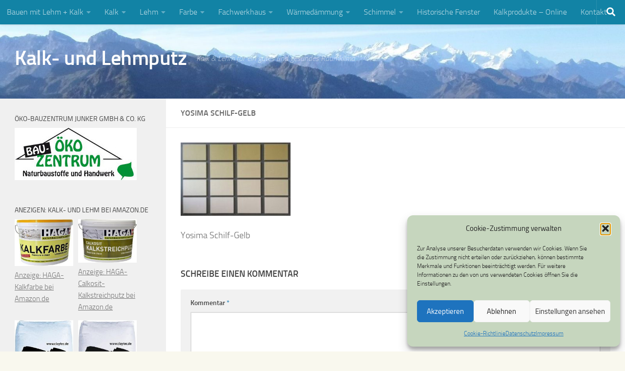

--- FILE ---
content_type: text/html; charset=UTF-8
request_url: https://kalk-lehmputz.de/yosima/yosima-schilf-gelb/
body_size: 13672
content:
<!DOCTYPE html><html class="no-js" lang="de"><head><meta charset="UTF-8"><meta name="viewport" content="width=device-width, initial-scale=1.0"><link rel="profile" href="https://gmpg.org/xfn/11" /><link rel="pingback" href="https://kalk-lehmputz.de/xmlrpc.php"><meta name='robots' content='index, follow, max-image-preview:large, max-snippet:-1, max-video-preview:-1' /> <script>document.documentElement.className = document.documentElement.className.replace("no-js","js");</script> <link media="all" href="https://kalk-lehmputz.de/wp-content/cache/autoptimize/css/autoptimize_3264b92caaf84f0233a273b9d75c3e1f.css" rel="stylesheet"><title>Yosima Schilf-Gelb - Kalk- und Lehmputz</title><link rel="canonical" href="https://kalk-lehmputz.de/yosima/yosima-schilf-gelb/" /><meta property="og:locale" content="de_DE" /><meta property="og:type" content="article" /><meta property="og:title" content="Yosima Schilf-Gelb - Kalk- und Lehmputz" /><meta property="og:description" content="Yosima Schilf-Gelb" /><meta property="og:url" content="https://kalk-lehmputz.de/yosima/yosima-schilf-gelb/" /><meta property="og:site_name" content="Kalk- und Lehmputz" /><meta property="article:publisher" content="http://www.facebook.com/daniel.doebel" /><meta property="article:modified_time" content="2014-11-01T16:05:57+00:00" /><meta property="og:image" content="https://kalk-lehmputz.de/yosima/yosima-schilf-gelb" /><meta property="og:image:width" content="225" /><meta property="og:image:height" content="150" /><meta property="og:image:type" content="image/jpeg" /><meta name="twitter:card" content="summary_large_image" /><meta name="twitter:site" content="@DanielDoebel" /> <script type="application/ld+json" class="yoast-schema-graph">{"@context":"https://schema.org","@graph":[{"@type":"WebPage","@id":"https://kalk-lehmputz.de/yosima/yosima-schilf-gelb/","url":"https://kalk-lehmputz.de/yosima/yosima-schilf-gelb/","name":"Yosima Schilf-Gelb - Kalk- und Lehmputz","isPartOf":{"@id":"https://kalk-lehmputz.de/#website"},"primaryImageOfPage":{"@id":"https://kalk-lehmputz.de/yosima/yosima-schilf-gelb/#primaryimage"},"image":{"@id":"https://kalk-lehmputz.de/yosima/yosima-schilf-gelb/#primaryimage"},"thumbnailUrl":"https://kalk-lehmputz.de/wp-content/uploads/2014/10/Yosima-Schilf-Gelb.jpg","datePublished":"2014-11-01T16:05:46+00:00","dateModified":"2014-11-01T16:05:57+00:00","breadcrumb":{"@id":"https://kalk-lehmputz.de/yosima/yosima-schilf-gelb/#breadcrumb"},"inLanguage":"de","potentialAction":[{"@type":"ReadAction","target":["https://kalk-lehmputz.de/yosima/yosima-schilf-gelb/"]}]},{"@type":"ImageObject","inLanguage":"de","@id":"https://kalk-lehmputz.de/yosima/yosima-schilf-gelb/#primaryimage","url":"https://kalk-lehmputz.de/wp-content/uploads/2014/10/Yosima-Schilf-Gelb.jpg","contentUrl":"https://kalk-lehmputz.de/wp-content/uploads/2014/10/Yosima-Schilf-Gelb.jpg","width":225,"height":150,"caption":"Yosima Schilf-Gelb"},{"@type":"BreadcrumbList","@id":"https://kalk-lehmputz.de/yosima/yosima-schilf-gelb/#breadcrumb","itemListElement":[{"@type":"ListItem","position":1,"name":"Kalk und Lehm","item":"https://kalk-lehmputz.de/"},{"@type":"ListItem","position":2,"name":"YOSIMA – farbiger Lehmputz &#8211; Designputz aus Ton und Lehm von Claytec","item":"https://kalk-lehmputz.de/yosima/"},{"@type":"ListItem","position":3,"name":"Yosima Schilf-Gelb"}]},{"@type":"WebSite","@id":"https://kalk-lehmputz.de/#website","url":"https://kalk-lehmputz.de/","name":"Kalk- und Lehmputz","description":"Kalk &amp; Lehm für ein gutes und gesundes Raumklima","potentialAction":[{"@type":"SearchAction","target":{"@type":"EntryPoint","urlTemplate":"https://kalk-lehmputz.de/?s={search_term_string}"},"query-input":{"@type":"PropertyValueSpecification","valueRequired":true,"valueName":"search_term_string"}}],"inLanguage":"de"}]}</script> <link rel="alternate" type="application/rss+xml" title="Kalk- und Lehmputz &raquo; Feed" href="https://kalk-lehmputz.de/feed/" /><link rel="alternate" type="application/rss+xml" title="Kalk- und Lehmputz &raquo; Kommentar-Feed" href="https://kalk-lehmputz.de/comments/feed/" /><link rel="alternate" type="application/rss+xml" title="Kalk- und Lehmputz &raquo; Yosima Schilf-Gelb-Kommentar-Feed" href="https://kalk-lehmputz.de/yosima/yosima-schilf-gelb/feed/" /><link rel="alternate" title="oEmbed (JSON)" type="application/json+oembed" href="https://kalk-lehmputz.de/wp-json/oembed/1.0/embed?url=https%3A%2F%2Fkalk-lehmputz.de%2Fyosima%2Fyosima-schilf-gelb%2F" /><link rel="alternate" title="oEmbed (XML)" type="text/xml+oembed" href="https://kalk-lehmputz.de/wp-json/oembed/1.0/embed?url=https%3A%2F%2Fkalk-lehmputz.de%2Fyosima%2Fyosima-schilf-gelb%2F&#038;format=xml" /> <script src="https://kalk-lehmputz.de/wp-includes/js/jquery/jquery.min.js?ver=3.7.1" id="jquery-core-js"></script> <link rel="https://api.w.org/" href="https://kalk-lehmputz.de/wp-json/" /><link rel="alternate" title="JSON" type="application/json" href="https://kalk-lehmputz.de/wp-json/wp/v2/media/516" /><link rel="EditURI" type="application/rsd+xml" title="RSD" href="https://kalk-lehmputz.de/xmlrpc.php?rsd" /><meta name="generator" content="WordPress 6.9" /><link rel='shortlink' href='https://kalk-lehmputz.de/?p=516' /><link rel="preload" as="font" type="font/woff2" href="https://kalk-lehmputz.de/wp-content/themes/hueman/assets/front/webfonts/fa-brands-400.woff2?v=5.15.2" crossorigin="anonymous"/><link rel="preload" as="font" type="font/woff2" href="https://kalk-lehmputz.de/wp-content/themes/hueman/assets/front/webfonts/fa-regular-400.woff2?v=5.15.2" crossorigin="anonymous"/><link rel="preload" as="font" type="font/woff2" href="https://kalk-lehmputz.de/wp-content/themes/hueman/assets/front/webfonts/fa-solid-900.woff2?v=5.15.2" crossorigin="anonymous"/><link rel="preload" as="font" type="font/woff" href="https://kalk-lehmputz.de/wp-content/themes/hueman/assets/front/fonts/titillium-light-webfont.woff" crossorigin="anonymous"/><link rel="preload" as="font" type="font/woff" href="https://kalk-lehmputz.de/wp-content/themes/hueman/assets/front/fonts/titillium-lightitalic-webfont.woff" crossorigin="anonymous"/><link rel="preload" as="font" type="font/woff" href="https://kalk-lehmputz.de/wp-content/themes/hueman/assets/front/fonts/titillium-regular-webfont.woff" crossorigin="anonymous"/><link rel="preload" as="font" type="font/woff" href="https://kalk-lehmputz.de/wp-content/themes/hueman/assets/front/fonts/titillium-regularitalic-webfont.woff" crossorigin="anonymous"/><link rel="preload" as="font" type="font/woff" href="https://kalk-lehmputz.de/wp-content/themes/hueman/assets/front/fonts/titillium-semibold-webfont.woff" crossorigin="anonymous"/> <!--[if lt IE 9]> <script src="https://kalk-lehmputz.de/wp-content/themes/hueman/assets/front/js/ie/html5shiv-printshiv.min.js"></script> <script src="https://kalk-lehmputz.de/wp-content/themes/hueman/assets/front/js/ie/selectivizr.js"></script> <![endif]--><link rel="amphtml" href="https://kalk-lehmputz.de/yosima/yosima-schilf-gelb/?amp"><link rel="icon" href="https://kalk-lehmputz.de/wp-content/uploads/2014/10/cropped-naurmaterial-32x32.jpg" sizes="32x32" /><link rel="icon" href="https://kalk-lehmputz.de/wp-content/uploads/2014/10/cropped-naurmaterial-192x192.jpg" sizes="192x192" /><link rel="apple-touch-icon" href="https://kalk-lehmputz.de/wp-content/uploads/2014/10/cropped-naurmaterial-180x180.jpg" /><meta name="msapplication-TileImage" content="https://kalk-lehmputz.de/wp-content/uploads/2014/10/cropped-naurmaterial-270x270.jpg" /></head><body data-cmplz=1 class="attachment wp-singular attachment-template-default attachmentid-516 attachment-jpeg wp-embed-responsive wp-theme-hueman col-2cr boxed topbar-enabled header-desktop-sticky header-mobile-sticky hueman-3-7-27 chrome"><div id="wrapper"> <a class="screen-reader-text skip-link" href="#content">Zum Inhalt springen</a><header id="header" class="specific-mobile-menu-on one-mobile-menu mobile_menu header-ads-desktop  topbar-transparent has-header-img"><nav class="nav-container group mobile-menu mobile-sticky no-menu-assigned" id="nav-mobile" data-menu-id="header-1"><div class="mobile-title-logo-in-header"><p class="site-title"> <a class="custom-logo-link" href="https://kalk-lehmputz.de/" rel="home" title="Kalk- und Lehmputz | Homepage">Kalk- und Lehmputz</a></p></div> <button class="ham__navbar-toggler-two collapsed" title="Menu" aria-expanded="false"> <span class="ham__navbar-span-wrapper"> <span class="line line-1"></span> <span class="line line-2"></span> <span class="line line-3"></span> </span> </button><div class="nav-text"></div><div class="nav-wrap container"><ul class="nav container-inner group mobile-search"><li><form role="search" method="get" class="search-form" action="https://kalk-lehmputz.de/"> <label> <span class="screen-reader-text">Suche nach:</span> <input type="search" class="search-field" placeholder="Suchen …" value="" name="s" /> </label> <input type="submit" class="search-submit" value="Suchen" /></form></li></ul><ul id="menu-menue-oben" class="nav container-inner group"><li id="menu-item-1305" class="menu-item menu-item-type-post_type menu-item-object-page menu-item-home menu-item-has-children menu-item-1305"><a href="https://kalk-lehmputz.de/" title="Natürlich bauen, gesund wohnen mit Kalk und Lehm ">Bauen mit Lehm + Kalk</a><ul class="sub-menu"><li id="menu-item-2738" class="menu-item menu-item-type-post_type menu-item-object-page menu-item-2738"><a href="https://kalk-lehmputz.de/vergleich/" title="Unterschiede zwischen Lehmputz &#038; Kalkputz">Vergleich: Lehmputz &#8211; Kalkputz</a></li></ul></li><li id="menu-item-1314" class="menu-item menu-item-type-post_type menu-item-object-page menu-item-has-children menu-item-1314"><a href="https://kalk-lehmputz.de/kalk/" title="Kalk, Luftkalk, Sumpfkalk, Brandkalk">Kalk</a><ul class="sub-menu"><li id="menu-item-1317" class="menu-item menu-item-type-post_type menu-item-object-page menu-item-1317"><a href="https://kalk-lehmputz.de/kalkputz/" title="Kalkputz – Kalkmörtel aus Kalk und Sand">Kalkputz &#8211; Kalkmörtel</a></li><li id="menu-item-1691" class="menu-item menu-item-type-post_type menu-item-object-page menu-item-1691"><a href="https://kalk-lehmputz.de/kalkfeinputz/" title="Sumpfkalkputz weiß &#038; farbig">Kalkfeinputz</a></li><li id="menu-item-1307" class="menu-item menu-item-type-post_type menu-item-object-page menu-item-1307"><a href="https://kalk-lehmputz.de/daemmputz/" title="HAGA Biotherm® Isolier- und Entfeuchtungsputz">Dämmputz aus Kalk</a></li><li id="menu-item-1316" class="menu-item menu-item-type-post_type menu-item-object-page menu-item-1316"><a href="https://kalk-lehmputz.de/kalkfarbe/" title="Kalkfarbe &#8211; gesunder &#038; natürlicher Anstrich für innen und außen">Kalkfarbe</a></li><li id="menu-item-1318" class="menu-item menu-item-type-post_type menu-item-object-page menu-item-1318"><a href="https://kalk-lehmputz.de/kalkstreichputz/" title="Kalkstreichputz – Wandanstrich aus Naturkalk mit Putzcharakter">Kalkstreichputz</a></li><li id="menu-item-1831" class="menu-item menu-item-type-post_type menu-item-object-page menu-item-1831"><a href="https://kalk-lehmputz.de/sumpfkalk/" title="Sumpfkalkputz und Sumpfkalkfarbe">Sumpfkalk</a></li></ul></li><li id="menu-item-1321" class="menu-item menu-item-type-post_type menu-item-object-page menu-item-has-children menu-item-1321"><a href="https://kalk-lehmputz.de/lehm/" title="Lehm &#8211; einer der ältesten Baustoff der Welt">Lehm</a><ul class="sub-menu"><li id="menu-item-1324" class="menu-item menu-item-type-post_type menu-item-object-page menu-item-1324"><a href="https://kalk-lehmputz.de/lehmputz/" title="Lehmputz – für Lehmwände und Wohnräume mit Charakter">Lehmputz -Lehmmörtel</a></li><li id="menu-item-1327" class="menu-item menu-item-type-post_type menu-item-object-page menu-item-1327"><a href="https://kalk-lehmputz.de/lehmunterputz/" title="Lehmunterputz &#8211; für gesundes Bauen mit Naturbaustoffen">Lehmunterputz</a></li><li id="menu-item-1625" class="menu-item menu-item-type-post_type menu-item-object-page menu-item-1625"><a href="https://kalk-lehmputz.de/lehmfeinputz/" title="Lehm-Oberputz fein für innen">Lehmfeinputz</a></li><li id="menu-item-1337" class="menu-item menu-item-type-post_type menu-item-object-page menu-item-1337"><a href="https://kalk-lehmputz.de/yosima/" title="YOSIMA – farbiger Designputz aus Lehm">YOSIMA – farbiger Lehmputz</a></li><li id="menu-item-2928" class="menu-item menu-item-type-post_type menu-item-object-page menu-item-2928"><a href="https://kalk-lehmputz.de/lehmkleber/" title="Klebe-, Haft- und Armierungsmörtel">Lehmkleber</a></li><li id="menu-item-1322" class="menu-item menu-item-type-post_type menu-item-object-page menu-item-1322"><a href="https://kalk-lehmputz.de/lehmbauplatte/" title="Lehmbauplatte &#8211; Trockenbauplatte aus Lehm für den Ausbau">Lehmbauplatten</a></li><li id="menu-item-1328" class="menu-item menu-item-type-post_type menu-item-object-page menu-item-1328"><a href="https://kalk-lehmputz.de/leichtlehm/" title="Leichtlehm – Innendämmung im Fachwerkhaus">Leichtlehm</a></li><li id="menu-item-1325" class="menu-item menu-item-type-post_type menu-item-object-page menu-item-1325"><a href="https://kalk-lehmputz.de/lehmsteine/" title="Lehmsteine &#8211; Leichtlehmsteine &#8211; Lehmmörtel">Lehmsteine</a></li><li id="menu-item-1334" class="menu-item menu-item-type-post_type menu-item-object-page menu-item-1334"><a href="https://kalk-lehmputz.de/strohlehm/" title="Strohlehm – Lehm + Stroh als Fachwerkfüllung">Strohlehm</a></li><li id="menu-item-1323" class="menu-item menu-item-type-post_type menu-item-object-page menu-item-1323"><a href="https://kalk-lehmputz.de/lehmfarbe/" title="Lehmfarbe – diffusionsoffener und gesunder Anstrich">Lehmfarbe – weiß / farbig</a></li><li id="menu-item-1326" class="menu-item menu-item-type-post_type menu-item-object-page menu-item-1326"><a href="https://kalk-lehmputz.de/lehmstreichputz/" title="Lehmstreichputz – schöne Wandfarbe mit Putzcharakter ">Lehmstreichputz – Wandfarbe mit Struktur</a></li></ul></li><li id="menu-item-1363" class="menu-item menu-item-type-post_type menu-item-object-page menu-item-has-children menu-item-1363"><a href="https://kalk-lehmputz.de/farbe/" title="individuelle Gestaltung mit Farben">Farbe</a><ul class="sub-menu"><li id="menu-item-1381" class="menu-item menu-item-type-post_type menu-item-object-page menu-item-1381"><a href="https://kalk-lehmputz.de/naturfarbe/" title="Wandfarbe aus Rohstoffen der Natur">Naturfarbe</a></li><li id="menu-item-1329" class="menu-item menu-item-type-post_type menu-item-object-page menu-item-1329"><a href="https://kalk-lehmputz.de/mineralfarbe/" title="Mineralfarbe &#8211; mineralischer Anstrich mit Kalk- oder Silikatfarbe">Mineralfarbe</a></li><li id="menu-item-1366" class="menu-item menu-item-type-post_type menu-item-object-page menu-item-1366"><a href="https://kalk-lehmputz.de/kalkfarbe/" title="Gesunder Anstrich für innen und außen">Kalkfarbe</a></li><li id="menu-item-1365" class="menu-item menu-item-type-post_type menu-item-object-page menu-item-1365"><a href="https://kalk-lehmputz.de/kalkstreichputz/" title="Wandanstrich mit Putzcharakter aus Sumpf-Kalk">Kalkstreichputz</a></li><li id="menu-item-1368" class="menu-item menu-item-type-post_type menu-item-object-page menu-item-1368"><a href="https://kalk-lehmputz.de/lehmfarbe/" title="diffusionsoffene Wandfarbe für Lehmputz etc.">Lehmfarbe</a></li><li id="menu-item-1367" class="menu-item menu-item-type-post_type menu-item-object-page menu-item-1367"><a href="https://kalk-lehmputz.de/lehmstreichputz/" title="ökologische Wandfarbe aus Lehm mit Putzcharakter für innen">Lehmstreichputz</a></li><li id="menu-item-1461" class="menu-item menu-item-type-post_type menu-item-object-page menu-item-1461"><a href="https://kalk-lehmputz.de/silikatfarbe/" title="Mineralfarbe aus Farbenwasserglas / Kaliwasserglas">Silikatfarbe</a></li><li id="menu-item-2634" class="menu-item menu-item-type-post_type menu-item-object-page menu-item-2634"><a href="https://kalk-lehmputz.de/lasurtechnik/" title="lebendige Wandgestaltung mit Farbpigmenten">Lasurtechnik</a></li></ul></li><li id="menu-item-1309" class="menu-item menu-item-type-post_type menu-item-object-page menu-item-has-children menu-item-1309"><a href="https://kalk-lehmputz.de/fachwerkhaus/" title="Fachwerkhaus – Geschichte zum Anfassen">Fachwerkhaus</a><ul class="sub-menu"><li id="menu-item-1749" class="menu-item menu-item-type-post_type menu-item-object-page menu-item-1749"><a href="https://kalk-lehmputz.de/fachwerksanierung/" title="Holzbalken &#038; Gefache im Fachwerkhaus sanieren">Fachwerksanierung</a></li><li id="menu-item-1330" class="menu-item menu-item-type-post_type menu-item-object-page menu-item-1330"><a href="https://kalk-lehmputz.de/reparatur-aussenputz/" title="Reparatur vom Außenputz im Fachwerkhaus mit Kalk">Fachwerkhaus &#8211; Reparatur am Außenputz</a></li><li id="menu-item-1306" class="menu-item menu-item-type-post_type menu-item-object-page menu-item-1306"><a href="https://kalk-lehmputz.de/ausfachung/" title="Ausfachung im Fachwerkhaus mit Lehmsteinen">Ausfachung im Fachwerkhaus</a></li><li id="menu-item-1338" class="menu-item menu-item-type-post_type menu-item-object-page menu-item-1338"><a href="https://kalk-lehmputz.de/strohlehm/" title="Strohlehm – Lehm + Stroh als Fachwerkfüllung">Strohlehm für Fachwerkfüllung</a></li><li id="menu-item-1339" class="menu-item menu-item-type-post_type menu-item-object-page menu-item-1339"><a href="https://kalk-lehmputz.de/leichtlehm/" title="Leichtlehm – Innendämmung im Fachwerkhaus">Fachwerkhaus &#8211; Dämmung mit Leichtlehm</a></li></ul></li><li id="menu-item-1336" class="menu-item menu-item-type-post_type menu-item-object-page menu-item-has-children menu-item-1336"><a href="https://kalk-lehmputz.de/waermedaemmung/" title="Dämmung &#8211; Energie &#038; Geld sparen">Wärmedämmung</a><ul class="sub-menu"><li id="menu-item-1335" class="menu-item menu-item-type-post_type menu-item-object-page menu-item-1335"><a href="https://kalk-lehmputz.de/wandheizung/" title="Flächenheizung mit Kalk- und Lehmputz">Wandheizung</a></li><li id="menu-item-1312" class="menu-item menu-item-type-post_type menu-item-object-page menu-item-1312"><a href="https://kalk-lehmputz.de/innendaemmung/" title="Innendämmung für gutes Raumklima">Innendämmung</a></li><li id="menu-item-1313" class="menu-item menu-item-type-post_type menu-item-object-page menu-item-1313"><a href="https://kalk-lehmputz.de/innendaemmung-holzfaserplatten/" title="Holzfaserdämmplatten &#8211; ökologischer und feuchtigkeitsregulierender Dämmstoff">Holzfaserplatten &#8211; Innendämmung</a></li><li id="menu-item-1340" class="menu-item menu-item-type-post_type menu-item-object-page menu-item-1340"><a href="https://kalk-lehmputz.de/daemmputz/" title="Dämmputz – HAGA Biotherm® Isolier- und Entfeuchtungsputz">HAGA Biotherm® &#8211; Innendämmung mit Kalkputz</a></li><li id="menu-item-1319" class="menu-item menu-item-type-post_type menu-item-object-page menu-item-1319"><a href="https://kalk-lehmputz.de/kalziumsilikatplatten/" title="Kalziumsilikatplatten &#8211; Innendämmung bei Schimmelpilz">Innendämmung mit Kalziumsilikatplatten</a></li><li id="menu-item-1341" class="menu-item menu-item-type-post_type menu-item-object-page menu-item-1341"><a href="https://kalk-lehmputz.de/leichtlehm/" title="Innendämmung im Fachwerkhaus">Innendämmung mit Leichtlehm</a></li><li id="menu-item-1342" class="menu-item menu-item-type-post_type menu-item-object-page menu-item-has-children menu-item-1342"><a href="https://kalk-lehmputz.de/wandheizung/" title="Wärmestrahlung durch Wandflächenheizung">Wandheizung &#8211; gesunde Strahlungswärme</a><ul class="sub-menu"><li id="menu-item-3892" class="menu-item menu-item-type-post_type menu-item-object-page menu-item-3892"><a href="https://kalk-lehmputz.de/mallorca/" title="Wandheizung im Winter und Kühlung im heißen Sommer">Mallorca</a></li></ul></li></ul></li><li id="menu-item-1332" class="menu-item menu-item-type-post_type menu-item-object-page menu-item-has-children menu-item-1332"><a href="https://kalk-lehmputz.de/schimmel/" title="Schimmelpilz vermeiden – gesund leben">Schimmel</a><ul class="sub-menu"><li id="menu-item-1333" class="menu-item menu-item-type-post_type menu-item-object-page menu-item-1333"><a href="https://kalk-lehmputz.de/schimmelpilz-entfernen/" title="Schimmel an der Wand &#8211; Sanierung der Wohnung nach Schimmelpilz befall">Schimmelpilz entfernen</a></li><li id="menu-item-3218" class="menu-item menu-item-type-post_type menu-item-object-page menu-item-3218"><a href="https://kalk-lehmputz.de/kalkfarbe/" title="Kalkfarbe gut gegen Schimmel">Kalkfarbe aus Sumpfkalk</a></li><li id="menu-item-1343" class="menu-item menu-item-type-post_type menu-item-object-page menu-item-1343"><a href="https://kalk-lehmputz.de/daemmputz/" title="Dämmputz bei Feuchtigkeit und Schimmel">HAGA Biotherm® Isolier- und Entfeuchtungsputz</a></li><li id="menu-item-1344" class="menu-item menu-item-type-post_type menu-item-object-page menu-item-1344"><a href="https://kalk-lehmputz.de/kalziumsilikatplatten/" title="Innendämmung gegen Schimmel &#8211; vorbeugend und in der Sanierung">Kalziumsilikatplatten</a></li><li id="menu-item-1331" class="menu-item menu-item-type-post_type menu-item-object-page menu-item-1331"><a href="https://kalk-lehmputz.de/richtig-lueften/" title="Schimmelpilz &#8211; Schimmel in der Wohnung vermeiden">Richtig lüften &#8211; Schimmel</a></li></ul></li><li id="menu-item-3563" class="menu-item menu-item-type-post_type menu-item-object-page menu-item-3563"><a href="https://kalk-lehmputz.de/historische-fenster/" title="Restaurieren &#038; Sanierung">Historische Fenster</a></li><li id="menu-item-1943" class="menu-item menu-item-type-post_type menu-item-object-page menu-item-1943"><a href="https://kalk-lehmputz.de/online-angebote/" title="HAGA Kalkfarben bei Amazon.de">Kalkprodukte &#8211; Online</a></li><li id="menu-item-1320" class="menu-item menu-item-type-post_type menu-item-object-page menu-item-1320"><a href="https://kalk-lehmputz.de/daniel-doebel/" title="Kontakt &#038; Beratung">Kontakt</a></li></ul></div></nav><nav class="nav-container group desktop-menu desktop-sticky " id="nav-topbar" data-menu-id="header-2"><div class="nav-text"></div><div class="topbar-toggle-down"> <i class="fas fa-angle-double-down" aria-hidden="true" data-toggle="down" title="Menü erweitern"></i> <i class="fas fa-angle-double-up" aria-hidden="true" data-toggle="up" title="Menü reduzieren"></i></div><div class="nav-wrap container"><ul id="menu-menue-oben-1" class="nav container-inner group"><li class="menu-item menu-item-type-post_type menu-item-object-page menu-item-home menu-item-has-children menu-item-1305"><a href="https://kalk-lehmputz.de/" title="Natürlich bauen, gesund wohnen mit Kalk und Lehm ">Bauen mit Lehm + Kalk</a><ul class="sub-menu"><li class="menu-item menu-item-type-post_type menu-item-object-page menu-item-2738"><a href="https://kalk-lehmputz.de/vergleich/" title="Unterschiede zwischen Lehmputz &#038; Kalkputz">Vergleich: Lehmputz &#8211; Kalkputz</a></li></ul></li><li class="menu-item menu-item-type-post_type menu-item-object-page menu-item-has-children menu-item-1314"><a href="https://kalk-lehmputz.de/kalk/" title="Kalk, Luftkalk, Sumpfkalk, Brandkalk">Kalk</a><ul class="sub-menu"><li class="menu-item menu-item-type-post_type menu-item-object-page menu-item-1317"><a href="https://kalk-lehmputz.de/kalkputz/" title="Kalkputz – Kalkmörtel aus Kalk und Sand">Kalkputz &#8211; Kalkmörtel</a></li><li class="menu-item menu-item-type-post_type menu-item-object-page menu-item-1691"><a href="https://kalk-lehmputz.de/kalkfeinputz/" title="Sumpfkalkputz weiß &#038; farbig">Kalkfeinputz</a></li><li class="menu-item menu-item-type-post_type menu-item-object-page menu-item-1307"><a href="https://kalk-lehmputz.de/daemmputz/" title="HAGA Biotherm® Isolier- und Entfeuchtungsputz">Dämmputz aus Kalk</a></li><li class="menu-item menu-item-type-post_type menu-item-object-page menu-item-1316"><a href="https://kalk-lehmputz.de/kalkfarbe/" title="Kalkfarbe &#8211; gesunder &#038; natürlicher Anstrich für innen und außen">Kalkfarbe</a></li><li class="menu-item menu-item-type-post_type menu-item-object-page menu-item-1318"><a href="https://kalk-lehmputz.de/kalkstreichputz/" title="Kalkstreichputz – Wandanstrich aus Naturkalk mit Putzcharakter">Kalkstreichputz</a></li><li class="menu-item menu-item-type-post_type menu-item-object-page menu-item-1831"><a href="https://kalk-lehmputz.de/sumpfkalk/" title="Sumpfkalkputz und Sumpfkalkfarbe">Sumpfkalk</a></li></ul></li><li class="menu-item menu-item-type-post_type menu-item-object-page menu-item-has-children menu-item-1321"><a href="https://kalk-lehmputz.de/lehm/" title="Lehm &#8211; einer der ältesten Baustoff der Welt">Lehm</a><ul class="sub-menu"><li class="menu-item menu-item-type-post_type menu-item-object-page menu-item-1324"><a href="https://kalk-lehmputz.de/lehmputz/" title="Lehmputz – für Lehmwände und Wohnräume mit Charakter">Lehmputz -Lehmmörtel</a></li><li class="menu-item menu-item-type-post_type menu-item-object-page menu-item-1327"><a href="https://kalk-lehmputz.de/lehmunterputz/" title="Lehmunterputz &#8211; für gesundes Bauen mit Naturbaustoffen">Lehmunterputz</a></li><li class="menu-item menu-item-type-post_type menu-item-object-page menu-item-1625"><a href="https://kalk-lehmputz.de/lehmfeinputz/" title="Lehm-Oberputz fein für innen">Lehmfeinputz</a></li><li class="menu-item menu-item-type-post_type menu-item-object-page menu-item-1337"><a href="https://kalk-lehmputz.de/yosima/" title="YOSIMA – farbiger Designputz aus Lehm">YOSIMA – farbiger Lehmputz</a></li><li class="menu-item menu-item-type-post_type menu-item-object-page menu-item-2928"><a href="https://kalk-lehmputz.de/lehmkleber/" title="Klebe-, Haft- und Armierungsmörtel">Lehmkleber</a></li><li class="menu-item menu-item-type-post_type menu-item-object-page menu-item-1322"><a href="https://kalk-lehmputz.de/lehmbauplatte/" title="Lehmbauplatte &#8211; Trockenbauplatte aus Lehm für den Ausbau">Lehmbauplatten</a></li><li class="menu-item menu-item-type-post_type menu-item-object-page menu-item-1328"><a href="https://kalk-lehmputz.de/leichtlehm/" title="Leichtlehm – Innendämmung im Fachwerkhaus">Leichtlehm</a></li><li class="menu-item menu-item-type-post_type menu-item-object-page menu-item-1325"><a href="https://kalk-lehmputz.de/lehmsteine/" title="Lehmsteine &#8211; Leichtlehmsteine &#8211; Lehmmörtel">Lehmsteine</a></li><li class="menu-item menu-item-type-post_type menu-item-object-page menu-item-1334"><a href="https://kalk-lehmputz.de/strohlehm/" title="Strohlehm – Lehm + Stroh als Fachwerkfüllung">Strohlehm</a></li><li class="menu-item menu-item-type-post_type menu-item-object-page menu-item-1323"><a href="https://kalk-lehmputz.de/lehmfarbe/" title="Lehmfarbe – diffusionsoffener und gesunder Anstrich">Lehmfarbe – weiß / farbig</a></li><li class="menu-item menu-item-type-post_type menu-item-object-page menu-item-1326"><a href="https://kalk-lehmputz.de/lehmstreichputz/" title="Lehmstreichputz – schöne Wandfarbe mit Putzcharakter ">Lehmstreichputz – Wandfarbe mit Struktur</a></li></ul></li><li class="menu-item menu-item-type-post_type menu-item-object-page menu-item-has-children menu-item-1363"><a href="https://kalk-lehmputz.de/farbe/" title="individuelle Gestaltung mit Farben">Farbe</a><ul class="sub-menu"><li class="menu-item menu-item-type-post_type menu-item-object-page menu-item-1381"><a href="https://kalk-lehmputz.de/naturfarbe/" title="Wandfarbe aus Rohstoffen der Natur">Naturfarbe</a></li><li class="menu-item menu-item-type-post_type menu-item-object-page menu-item-1329"><a href="https://kalk-lehmputz.de/mineralfarbe/" title="Mineralfarbe &#8211; mineralischer Anstrich mit Kalk- oder Silikatfarbe">Mineralfarbe</a></li><li class="menu-item menu-item-type-post_type menu-item-object-page menu-item-1366"><a href="https://kalk-lehmputz.de/kalkfarbe/" title="Gesunder Anstrich für innen und außen">Kalkfarbe</a></li><li class="menu-item menu-item-type-post_type menu-item-object-page menu-item-1365"><a href="https://kalk-lehmputz.de/kalkstreichputz/" title="Wandanstrich mit Putzcharakter aus Sumpf-Kalk">Kalkstreichputz</a></li><li class="menu-item menu-item-type-post_type menu-item-object-page menu-item-1368"><a href="https://kalk-lehmputz.de/lehmfarbe/" title="diffusionsoffene Wandfarbe für Lehmputz etc.">Lehmfarbe</a></li><li class="menu-item menu-item-type-post_type menu-item-object-page menu-item-1367"><a href="https://kalk-lehmputz.de/lehmstreichputz/" title="ökologische Wandfarbe aus Lehm mit Putzcharakter für innen">Lehmstreichputz</a></li><li class="menu-item menu-item-type-post_type menu-item-object-page menu-item-1461"><a href="https://kalk-lehmputz.de/silikatfarbe/" title="Mineralfarbe aus Farbenwasserglas / Kaliwasserglas">Silikatfarbe</a></li><li class="menu-item menu-item-type-post_type menu-item-object-page menu-item-2634"><a href="https://kalk-lehmputz.de/lasurtechnik/" title="lebendige Wandgestaltung mit Farbpigmenten">Lasurtechnik</a></li></ul></li><li class="menu-item menu-item-type-post_type menu-item-object-page menu-item-has-children menu-item-1309"><a href="https://kalk-lehmputz.de/fachwerkhaus/" title="Fachwerkhaus – Geschichte zum Anfassen">Fachwerkhaus</a><ul class="sub-menu"><li class="menu-item menu-item-type-post_type menu-item-object-page menu-item-1749"><a href="https://kalk-lehmputz.de/fachwerksanierung/" title="Holzbalken &#038; Gefache im Fachwerkhaus sanieren">Fachwerksanierung</a></li><li class="menu-item menu-item-type-post_type menu-item-object-page menu-item-1330"><a href="https://kalk-lehmputz.de/reparatur-aussenputz/" title="Reparatur vom Außenputz im Fachwerkhaus mit Kalk">Fachwerkhaus &#8211; Reparatur am Außenputz</a></li><li class="menu-item menu-item-type-post_type menu-item-object-page menu-item-1306"><a href="https://kalk-lehmputz.de/ausfachung/" title="Ausfachung im Fachwerkhaus mit Lehmsteinen">Ausfachung im Fachwerkhaus</a></li><li class="menu-item menu-item-type-post_type menu-item-object-page menu-item-1338"><a href="https://kalk-lehmputz.de/strohlehm/" title="Strohlehm – Lehm + Stroh als Fachwerkfüllung">Strohlehm für Fachwerkfüllung</a></li><li class="menu-item menu-item-type-post_type menu-item-object-page menu-item-1339"><a href="https://kalk-lehmputz.de/leichtlehm/" title="Leichtlehm – Innendämmung im Fachwerkhaus">Fachwerkhaus &#8211; Dämmung mit Leichtlehm</a></li></ul></li><li class="menu-item menu-item-type-post_type menu-item-object-page menu-item-has-children menu-item-1336"><a href="https://kalk-lehmputz.de/waermedaemmung/" title="Dämmung &#8211; Energie &#038; Geld sparen">Wärmedämmung</a><ul class="sub-menu"><li class="menu-item menu-item-type-post_type menu-item-object-page menu-item-1335"><a href="https://kalk-lehmputz.de/wandheizung/" title="Flächenheizung mit Kalk- und Lehmputz">Wandheizung</a></li><li class="menu-item menu-item-type-post_type menu-item-object-page menu-item-1312"><a href="https://kalk-lehmputz.de/innendaemmung/" title="Innendämmung für gutes Raumklima">Innendämmung</a></li><li class="menu-item menu-item-type-post_type menu-item-object-page menu-item-1313"><a href="https://kalk-lehmputz.de/innendaemmung-holzfaserplatten/" title="Holzfaserdämmplatten &#8211; ökologischer und feuchtigkeitsregulierender Dämmstoff">Holzfaserplatten &#8211; Innendämmung</a></li><li class="menu-item menu-item-type-post_type menu-item-object-page menu-item-1340"><a href="https://kalk-lehmputz.de/daemmputz/" title="Dämmputz – HAGA Biotherm® Isolier- und Entfeuchtungsputz">HAGA Biotherm® &#8211; Innendämmung mit Kalkputz</a></li><li class="menu-item menu-item-type-post_type menu-item-object-page menu-item-1319"><a href="https://kalk-lehmputz.de/kalziumsilikatplatten/" title="Kalziumsilikatplatten &#8211; Innendämmung bei Schimmelpilz">Innendämmung mit Kalziumsilikatplatten</a></li><li class="menu-item menu-item-type-post_type menu-item-object-page menu-item-1341"><a href="https://kalk-lehmputz.de/leichtlehm/" title="Innendämmung im Fachwerkhaus">Innendämmung mit Leichtlehm</a></li><li class="menu-item menu-item-type-post_type menu-item-object-page menu-item-has-children menu-item-1342"><a href="https://kalk-lehmputz.de/wandheizung/" title="Wärmestrahlung durch Wandflächenheizung">Wandheizung &#8211; gesunde Strahlungswärme</a><ul class="sub-menu"><li class="menu-item menu-item-type-post_type menu-item-object-page menu-item-3892"><a href="https://kalk-lehmputz.de/mallorca/" title="Wandheizung im Winter und Kühlung im heißen Sommer">Mallorca</a></li></ul></li></ul></li><li class="menu-item menu-item-type-post_type menu-item-object-page menu-item-has-children menu-item-1332"><a href="https://kalk-lehmputz.de/schimmel/" title="Schimmelpilz vermeiden – gesund leben">Schimmel</a><ul class="sub-menu"><li class="menu-item menu-item-type-post_type menu-item-object-page menu-item-1333"><a href="https://kalk-lehmputz.de/schimmelpilz-entfernen/" title="Schimmel an der Wand &#8211; Sanierung der Wohnung nach Schimmelpilz befall">Schimmelpilz entfernen</a></li><li class="menu-item menu-item-type-post_type menu-item-object-page menu-item-3218"><a href="https://kalk-lehmputz.de/kalkfarbe/" title="Kalkfarbe gut gegen Schimmel">Kalkfarbe aus Sumpfkalk</a></li><li class="menu-item menu-item-type-post_type menu-item-object-page menu-item-1343"><a href="https://kalk-lehmputz.de/daemmputz/" title="Dämmputz bei Feuchtigkeit und Schimmel">HAGA Biotherm® Isolier- und Entfeuchtungsputz</a></li><li class="menu-item menu-item-type-post_type menu-item-object-page menu-item-1344"><a href="https://kalk-lehmputz.de/kalziumsilikatplatten/" title="Innendämmung gegen Schimmel &#8211; vorbeugend und in der Sanierung">Kalziumsilikatplatten</a></li><li class="menu-item menu-item-type-post_type menu-item-object-page menu-item-1331"><a href="https://kalk-lehmputz.de/richtig-lueften/" title="Schimmelpilz &#8211; Schimmel in der Wohnung vermeiden">Richtig lüften &#8211; Schimmel</a></li></ul></li><li class="menu-item menu-item-type-post_type menu-item-object-page menu-item-3563"><a href="https://kalk-lehmputz.de/historische-fenster/" title="Restaurieren &#038; Sanierung">Historische Fenster</a></li><li class="menu-item menu-item-type-post_type menu-item-object-page menu-item-1943"><a href="https://kalk-lehmputz.de/online-angebote/" title="HAGA Kalkfarben bei Amazon.de">Kalkprodukte &#8211; Online</a></li><li class="menu-item menu-item-type-post_type menu-item-object-page menu-item-1320"><a href="https://kalk-lehmputz.de/daniel-doebel/" title="Kontakt &#038; Beratung">Kontakt</a></li></ul></div><div id="topbar-header-search" class="container"><div class="container-inner"> <button class="toggle-search"><i class="fas fa-search"></i></button><div class="search-expand"><div class="search-expand-inner"><form role="search" method="get" class="search-form" action="https://kalk-lehmputz.de/"> <label> <span class="screen-reader-text">Suche nach:</span> <input type="search" class="search-field" placeholder="Suchen …" value="" name="s" /> </label> <input type="submit" class="search-submit" value="Suchen" /></form></div></div></div></div></nav><div class="container group"><div class="container-inner"><div id="header-image-wrap"><div class="group hu-pad central-header-zone"><div class="logo-tagline-group"><p class="site-title"> <a class="custom-logo-link" href="https://kalk-lehmputz.de/" rel="home" title="Kalk- und Lehmputz | Homepage">Kalk- und Lehmputz</a></p><p class="site-description">Kalk &amp; Lehm für ein gutes und gesundes Raumklima</p></div></div> <img src="https://kalk-lehmputz.de/wp-content/uploads/2017/08/Kalkputz-Lehmputz.jpg" width="1600" height="190" alt="Kalkputz-Lehmputz" class="new-site-image" srcset="https://kalk-lehmputz.de/wp-content/uploads/2017/08/Kalkputz-Lehmputz.jpg 1600w, https://kalk-lehmputz.de/wp-content/uploads/2017/08/Kalkputz-Lehmputz-300x36.jpg 300w, https://kalk-lehmputz.de/wp-content/uploads/2017/08/Kalkputz-Lehmputz-768x91.jpg 768w, https://kalk-lehmputz.de/wp-content/uploads/2017/08/Kalkputz-Lehmputz-1024x122.jpg 1024w" sizes="(max-width: 1600px) 100vw, 1600px" decoding="async" fetchpriority="high" /></div></div></div></header><div class="container" id="page"><div class="container-inner"><div class="main"><div class="main-inner group"><main class="content" id="content"><div class="page-title hu-pad group"><h1>Yosima Schilf-Gelb</h1></div><div class="hu-pad group"><article class="group post-516 attachment type-attachment status-inherit hentry"><div class="entry themeform"><p class="attachment"><a href='https://kalk-lehmputz.de/wp-content/uploads/2014/10/Yosima-Schilf-Gelb.jpg'><img  decoding="async" width="225" height="150"  src="[data-uri]" data-src="https://kalk-lehmputz.de/wp-content/uploads/2014/10/Yosima-Schilf-Gelb.jpg"  class="attachment-medium size-medium" alt="Yosima Schilf-Gelb" /></a></p><p>Yosima Schilf-Gelb</p><nav class="pagination group"></nav><div class="clear"></div></div></article><section id="comments" class="themeform"><div id="respond" class="comment-respond"><h3 id="reply-title" class="comment-reply-title">Schreibe einen Kommentar <small><a rel="nofollow" id="cancel-comment-reply-link" href="/yosima/yosima-schilf-gelb/#respond" style="display:none;">Antwort abbrechen</a></small></h3><form action="https://kalk-lehmputz.de/wp-comments-post.php" method="post" id="commentform" class="comment-form"><p class="comment-notes"><span id="email-notes">Deine E-Mail-Adresse wird nicht veröffentlicht.</span> <span class="required-field-message">Erforderliche Felder sind mit <span class="required">*</span> markiert</span></p><p class="comment-form-comment"><label for="comment">Kommentar <span class="required">*</span></label><textarea autocomplete="new-password"  id="f5f6656b30"  name="f5f6656b30"   cols="45" rows="8" maxlength="65525" required="required"></textarea><textarea id="comment" aria-label="hp-comment" aria-hidden="true" name="comment" autocomplete="new-password" style="padding:0 !important;clip:rect(1px, 1px, 1px, 1px) !important;position:absolute !important;white-space:nowrap !important;height:1px !important;width:1px !important;overflow:hidden !important;" tabindex="-1"></textarea><script data-noptimize>document.getElementById("comment").setAttribute( "id", "ab8747ccebc11ff1a655cc9dbbaf35b3" );document.getElementById("f5f6656b30").setAttribute( "id", "comment" );</script></p><p class="comment-form-author"><label for="author">Name <span class="required">*</span></label> <input id="author" name="author" type="text" value="" size="30" maxlength="245" autocomplete="name" required="required" /></p><p class="comment-form-email"><label for="email">E-Mail-Adresse <span class="required">*</span></label> <input id="email" name="email" type="text" value="" size="30" maxlength="100" aria-describedby="email-notes" autocomplete="email" required="required" /></p><p class="comment-form-url"><label for="url">Website</label> <input id="url" name="url" type="text" value="" size="30" maxlength="200" autocomplete="url" /></p><p class="form-submit"><input name="submit" type="submit" id="submit" class="submit" value="Kommentar abschicken" /> <input type='hidden' name='comment_post_ID' value='516' id='comment_post_ID' /> <input type='hidden' name='comment_parent' id='comment_parent' value='0' /></p></form></div></section></div></main><div class="sidebar s1 collapsed" data-position="left" data-layout="col-2cr" data-sb-id="s1"> <button class="sidebar-toggle" title="Seitenleiste erweitern"><i class="fas sidebar-toggle-arrows"></i></button><div class="sidebar-content"><div id="custom_html-9" class="widget_text widget widget_custom_html"><h3 class="widget-title">Öko-Bauzentrum Junker GmbH &#038; Co. KG</h3><div class="textwidget custom-html-widget"><a href="https://oeko-zentrum.de/" target="_blank" rel="noopener"><noscript><img class="alignleft wp-image-3501 size-full" title="Öko Bauzentrum - Naturbaustoffe für gesundes Bauen und Wohnen" src="https://kalk-lehmputz.de/wp-content/uploads/2014/12/oez-logo.jpg" alt="" width="250" height="107" /></noscript><img class="lazyload alignleft wp-image-3501 size-full" title="Öko Bauzentrum - Naturbaustoffe für gesundes Bauen und Wohnen" src='data:image/svg+xml,%3Csvg%20xmlns=%22http://www.w3.org/2000/svg%22%20viewBox=%220%200%20250%20107%22%3E%3C/svg%3E' data-src="https://kalk-lehmputz.de/wp-content/uploads/2014/12/oez-logo.jpg" alt="" width="250" height="107" /></a></div></div><div id="custom_html-10" class="widget_text widget widget_custom_html"><h3 class="widget-title">Anezigen: Kalk- und Lehm bei Amazon.de</h3><div class="textwidget custom-html-widget"><div id="attachment_3649" style="width: 130px" class="wp-caption alignleft"><a href="https://amzn.to/38AFv4i" target="_blank" rel="noopener"><noscript><img aria-describedby="caption-attachment-3649" class="wp-image-3649" title="Anzeige: HAGA-Kalkfarbe bei Amazon.de" src="https://kalk-lehmputz.de/wp-content/uploads/2025/10/HAGA-Kalkfarbe.jpg" alt="HAGA-Kalkfarbe aus Sumpfkalk weiß" width="120" height="80" /></noscript><img aria-describedby="caption-attachment-3649" class="lazyload wp-image-3649" title="Anzeige: HAGA-Kalkfarbe bei Amazon.de" src='data:image/svg+xml,%3Csvg%20xmlns=%22http://www.w3.org/2000/svg%22%20viewBox=%220%200%20120%2080%22%3E%3C/svg%3E' data-src="https://kalk-lehmputz.de/wp-content/uploads/2025/10/HAGA-Kalkfarbe.jpg" alt="HAGA-Kalkfarbe aus Sumpfkalk weiß" width="120" height="80" /></a><p id="caption-attachment-3649" class="wp-caption-text"><a href="https://amzn.to/38AFv4i" target="_blank" rel="noopener">Anzeige: HAGA-Kalkfarbe bei Amazon.de</a></p></div><div id="attachment_3660" style="width: 130px" class="wp-caption alignleft"><a href="https://amzn.to/2Q1Ye2m" target="_blank" rel="noopener"><noscript><img aria-describedby="caption-attachment-3660" class="wp-image-3660" title="Anzeige: HAGA-Calkosit-Kalkstreichputz bei Amazon.de" src="https://kalk-lehmputz.de/wp-content/uploads/2025/10/HAGA-Kalkstreichputz.jpg" alt="HAGA-Calkosit-Kalkstreichputz" width="120" height="80" /></noscript><img aria-describedby="caption-attachment-3660" class="lazyload wp-image-3660" title="Anzeige: HAGA-Calkosit-Kalkstreichputz bei Amazon.de" src='data:image/svg+xml,%3Csvg%20xmlns=%22http://www.w3.org/2000/svg%22%20viewBox=%220%200%20120%2080%22%3E%3C/svg%3E' data-src="https://kalk-lehmputz.de/wp-content/uploads/2025/10/HAGA-Kalkstreichputz.jpg" alt="HAGA-Calkosit-Kalkstreichputz" width="120" height="80" /></a><p id="caption-attachment-3660" class="wp-caption-text"><a href="https://amzn.to/2Q1Ye2m" target="_blank" rel="noopener">Anzeige: HAGA-Calkosit-Kalkstreichputz bei Amazon.de</a></p></div><div id="attachment_3682" style="width: 130px" class="wp-caption alignleft"><a href="https://amzn.to/476fpqg" target="_blank" rel="noopener"><noscript><img aria-describedby="caption-attachment-3682" class="wp-image-3682 size-full" title="Anzeige: Claytec Lehm-Oberputz-fein bei Amazon.de" src="https://kalk-lehmputz.de/wp-content/uploads/2025/10/Claytec-Lehm-Oberputz-fein-06.jpg" alt="Claytec Lehm-Oberputz-Fein" width="120" height="180" /></noscript><img aria-describedby="caption-attachment-3682" class="lazyload wp-image-3682 size-full" title="Anzeige: Claytec Lehm-Oberputz-fein bei Amazon.de" src='data:image/svg+xml,%3Csvg%20xmlns=%22http://www.w3.org/2000/svg%22%20viewBox=%220%200%20120%20180%22%3E%3C/svg%3E' data-src="https://kalk-lehmputz.de/wp-content/uploads/2025/10/Claytec-Lehm-Oberputz-fein-06.jpg" alt="Claytec Lehm-Oberputz-Fein" width="120" height="180" /></a><p id="caption-attachment-3682" class="wp-caption-text"><a href="https://amzn.to/476fpqg" target="_blank" rel="noopener">Anzeige: Claytec Lehm-Oberputz-fein bei Amazon.de</a></p></div><div id="attachment_390" style="width: 130px" class="wp-caption alignleft"><a href="https://amzn.to/39AIz1H" target="_blank" rel="noopener noreferrer"><noscript><img aria-describedby="caption-attachment-390" class="wp-image-390" title="Anzeige: Claytec - Lehmunterputz bei Amazon.de" src="https://kalk-lehmputz.de/wp-content/uploads/2025/10/Claytec-Lehm-Unterputz-mit-Stroh.jpg" alt="Claytec - Lehmunterputz als trockene Sackware" width="120" height="180" /></noscript><img aria-describedby="caption-attachment-390" class="lazyload wp-image-390" title="Anzeige: Claytec - Lehmunterputz bei Amazon.de" src='data:image/svg+xml,%3Csvg%20xmlns=%22http://www.w3.org/2000/svg%22%20viewBox=%220%200%20120%20180%22%3E%3C/svg%3E' data-src="https://kalk-lehmputz.de/wp-content/uploads/2025/10/Claytec-Lehm-Unterputz-mit-Stroh.jpg" alt="Claytec - Lehmunterputz als trockene Sackware" width="120" height="180" /></a><p id="caption-attachment-390" class="wp-caption-text">A<a href="https://amzn.to/39AIz1H" target="_blank" rel="noopener noreferrer">nzeige: Claytec - Lehmunterputz bei Amazon.de</a></p></div></div></div><div id="block-4" class="widget widget_block"><h2 class="wp-block-heading">Neuste Kommentare:</h2></div><div id="block-2" class="widget widget_block widget_recent_comments"><ol class="has-avatars has-dates has-excerpts wp-block-latest-comments"><li class="wp-block-latest-comments__comment"><article><footer class="wp-block-latest-comments__comment-meta"><a class="wp-block-latest-comments__comment-author" href="http://kalk-lehmputz.de/">Daniel Döbel</a> zu <a class="wp-block-latest-comments__comment-link" href="https://kalk-lehmputz.de/leichtlehm/#comment-3394">Leichtlehm – Innendämmung im Fachwerkhaus mit Leichtlehmschüttung zum Stampfen</a><time datetime="2025-08-26T09:44:30+02:00" class="wp-block-latest-comments__comment-date">26. August 2025</time></footer><div class="wp-block-latest-comments__comment-excerpt"><p>Hallo Christian, bei der Verarbeitung von Leichtlehm hinter einer Gleitschalung wird zunächst eine dünne in der Regel 5mm bzw. 8mm&hellip;</p></div></article></li><li class="wp-block-latest-comments__comment"><article><footer class="wp-block-latest-comments__comment-meta"><span class="wp-block-latest-comments__comment-author">Christian H.</span> zu <a class="wp-block-latest-comments__comment-link" href="https://kalk-lehmputz.de/leichtlehm/#comment-3393">Leichtlehm – Innendämmung im Fachwerkhaus mit Leichtlehmschüttung zum Stampfen</a><time datetime="2025-08-25T11:25:05+02:00" class="wp-block-latest-comments__comment-date">25. August 2025</time></footer><div class="wp-block-latest-comments__comment-excerpt"><p>Guten Tag. Wie würde man im Falle einer Leichtlehmdämmung mit Gleitschalung die Holzständer der Ständerkonstruktion verputzen? Müsste man da Putzträger&hellip;</p></div></article></li><li class="wp-block-latest-comments__comment"><article><footer class="wp-block-latest-comments__comment-meta"><a class="wp-block-latest-comments__comment-author" href="http://kalk-lehmputz.de/">Daniel Döbel</a> zu <a class="wp-block-latest-comments__comment-link" href="https://kalk-lehmputz.de/innendaemmung/#comment-3330">Innendämmung – Vorteile einer Innenwanddämmung als Alternative zur Außendämmung</a><time datetime="2025-06-24T22:12:09+02:00" class="wp-block-latest-comments__comment-date">24. Juni 2025</time></footer><div class="wp-block-latest-comments__comment-excerpt"><p>Hallo Doro, Ihre Nachricht hat mich erreicht - vielen Dank! Bevor Sie die Wände von innen mit Holzfaserplatten dämmen, muss&hellip;</p></div></article></li><li class="wp-block-latest-comments__comment"><article><footer class="wp-block-latest-comments__comment-meta"><span class="wp-block-latest-comments__comment-author">Doro Boensmann</span> zu <a class="wp-block-latest-comments__comment-link" href="https://kalk-lehmputz.de/innendaemmung/#comment-3329">Innendämmung – Vorteile einer Innenwanddämmung als Alternative zur Außendämmung</a><time datetime="2025-06-24T11:47:36+02:00" class="wp-block-latest-comments__comment-date">24. Juni 2025</time></footer><div class="wp-block-latest-comments__comment-excerpt"><p>Guten Tag Herr Döbel Wir fangen gerade an ein sehr großes altes Haus zu sanieren, sind aber ziemliche Anfänger darin.&hellip;</p></div></article></li><li class="wp-block-latest-comments__comment"><article><footer class="wp-block-latest-comments__comment-meta"><a class="wp-block-latest-comments__comment-author" href="http://kalk-lehmputz.de/">Daniel Döbel</a> zu <a class="wp-block-latest-comments__comment-link" href="https://kalk-lehmputz.de/vergleich/#comment-3314">Vergleich zwischen Lehmputz und Kalkputz &#8211; Unterschiede beim Lehmmörtel und Kalkmörtel</a><time datetime="2025-05-27T15:57:37+02:00" class="wp-block-latest-comments__comment-date">27. Mai 2025</time></footer><div class="wp-block-latest-comments__comment-excerpt"><p>Hallo Herr Gilch, das Produkt kenne ich nicht, was nicht bedeutet, dass es schlecht ist 😊 Nach meinem Wissen reduziert&hellip;</p></div></article></li></ol></div><div id="nav_menu-3" class="widget widget_nav_menu"><div class="menu-impressum-container"><ul id="menu-impressum" class="menu"><li id="menu-item-1277" class="menu-item menu-item-type-post_type menu-item-object-page menu-item-1277"><a href="https://kalk-lehmputz.de/impressum/">Impressum</a></li><li id="menu-item-1276" class="menu-item menu-item-type-post_type menu-item-object-page menu-item-1276"><a href="https://kalk-lehmputz.de/haftungsausschluss-disclaimer/">Haftungsausschluss (Disclaimer)</a></li><li id="menu-item-1275" class="menu-item menu-item-type-post_type menu-item-object-page menu-item-privacy-policy menu-item-1275"><a rel="privacy-policy" href="https://kalk-lehmputz.de/datenschutz/">Datenschutz</a></li><li id="menu-item-3768" class="menu-item menu-item-type-post_type menu-item-object-page menu-item-3768"><a href="https://kalk-lehmputz.de/cookie-richtlinie-eu/">Cookie-Richtlinie (EU)</a></li></ul></div></div></div></div></div></div></div></div><footer id="footer"><section class="container" id="footer-bottom"><div class="container-inner"> <a id="back-to-top" href="#"><i class="fas fa-angle-up"></i></a><div class="hu-pad group"><div class="grid one-half"><div id="copyright"><p></p></div><div id="credit" style=""><p>Präsentiert von&nbsp;<a class="fab fa-wordpress" title="Präsentiert von WordPress" href="https://de.wordpress.org/" target="_blank" rel="noopener noreferrer"></a> - Entworfen mit dem&nbsp;<a href="https://presscustomizr.com/hueman/" title="Hueman-Theme">Hueman-Theme</a></p></div></div><div class="grid one-half last"></div></div></div></section></footer></div> <script type="speculationrules">{"prefetch":[{"source":"document","where":{"and":[{"href_matches":"/*"},{"not":{"href_matches":["/wp-*.php","/wp-admin/*","/wp-content/uploads/*","/wp-content/*","/wp-content/plugins/*","/wp-content/themes/hueman/*","/*\\?(.+)"]}},{"not":{"selector_matches":"a[rel~=\"nofollow\"]"}},{"not":{"selector_matches":".no-prefetch, .no-prefetch a"}}]},"eagerness":"conservative"}]}</script> <div id="cmplz-cookiebanner-container"><div class="cmplz-cookiebanner cmplz-hidden banner-1 bottom-right-view-preferences optin cmplz-bottom-right cmplz-categories-type-view-preferences" aria-modal="true" data-nosnippet="true" role="dialog" aria-live="polite" aria-labelledby="cmplz-header-1-optin" aria-describedby="cmplz-message-1-optin"><div class="cmplz-header"><div class="cmplz-logo"></div><div class="cmplz-title" id="cmplz-header-1-optin">Cookie-Zustimmung verwalten</div><div class="cmplz-close" tabindex="0" role="button" aria-label="Dialog schließen"> <svg aria-hidden="true" focusable="false" data-prefix="fas" data-icon="times" class="svg-inline--fa fa-times fa-w-11" role="img" xmlns="http://www.w3.org/2000/svg" viewBox="0 0 352 512"><path fill="currentColor" d="M242.72 256l100.07-100.07c12.28-12.28 12.28-32.19 0-44.48l-22.24-22.24c-12.28-12.28-32.19-12.28-44.48 0L176 189.28 75.93 89.21c-12.28-12.28-32.19-12.28-44.48 0L9.21 111.45c-12.28 12.28-12.28 32.19 0 44.48L109.28 256 9.21 356.07c-12.28 12.28-12.28 32.19 0 44.48l22.24 22.24c12.28 12.28 32.2 12.28 44.48 0L176 322.72l100.07 100.07c12.28 12.28 32.2 12.28 44.48 0l22.24-22.24c12.28-12.28 12.28-32.19 0-44.48L242.72 256z"></path></svg></div></div><div class="cmplz-divider cmplz-divider-header"></div><div class="cmplz-body"><div class="cmplz-message" id="cmplz-message-1-optin">Zur Analyse unserer Besucherdaten verwenden wir Cookies. Wenn Sie die Zustimmung nicht erteilen oder zurückziehen, können bestimmte Merkmale und Funktionen beeinträchtigt werden. Für weitere Informationen zu den von uns verwendeten Cookies öffnen Sie die Einstellungen.</div><div class="cmplz-categories"> <details class="cmplz-category cmplz-functional" > <summary> <span class="cmplz-category-header"> <span class="cmplz-category-title">Funktional</span> <span class='cmplz-always-active'> <span class="cmplz-banner-checkbox"> <input type="checkbox"
 id="cmplz-functional-optin"
 data-category="cmplz_functional"
 class="cmplz-consent-checkbox cmplz-functional"
 size="40"
 value="1"/> <label class="cmplz-label" for="cmplz-functional-optin"><span class="screen-reader-text">Funktional</span></label> </span> Immer aktiv </span> <span class="cmplz-icon cmplz-open"> <svg xmlns="http://www.w3.org/2000/svg" viewBox="0 0 448 512"  height="18" ><path d="M224 416c-8.188 0-16.38-3.125-22.62-9.375l-192-192c-12.5-12.5-12.5-32.75 0-45.25s32.75-12.5 45.25 0L224 338.8l169.4-169.4c12.5-12.5 32.75-12.5 45.25 0s12.5 32.75 0 45.25l-192 192C240.4 412.9 232.2 416 224 416z"/></svg> </span> </span> </summary><div class="cmplz-description"> <span class="cmplz-description-functional">Die technische Speicherung oder der Zugang ist unbedingt erforderlich für den rechtmäßigen Zweck, die Nutzung eines bestimmten Dienstes zu ermöglichen, der vom Teilnehmer oder Nutzer ausdrücklich gewünscht wird, oder für den alleinigen Zweck, die Übertragung einer Nachricht über ein elektronisches Kommunikationsnetz durchzuführen.</span></div> </details> <details class="cmplz-category cmplz-preferences" > <summary> <span class="cmplz-category-header"> <span class="cmplz-category-title">Vorlieben</span> <span class="cmplz-banner-checkbox"> <input type="checkbox"
 id="cmplz-preferences-optin"
 data-category="cmplz_preferences"
 class="cmplz-consent-checkbox cmplz-preferences"
 size="40"
 value="1"/> <label class="cmplz-label" for="cmplz-preferences-optin"><span class="screen-reader-text">Vorlieben</span></label> </span> <span class="cmplz-icon cmplz-open"> <svg xmlns="http://www.w3.org/2000/svg" viewBox="0 0 448 512"  height="18" ><path d="M224 416c-8.188 0-16.38-3.125-22.62-9.375l-192-192c-12.5-12.5-12.5-32.75 0-45.25s32.75-12.5 45.25 0L224 338.8l169.4-169.4c12.5-12.5 32.75-12.5 45.25 0s12.5 32.75 0 45.25l-192 192C240.4 412.9 232.2 416 224 416z"/></svg> </span> </span> </summary><div class="cmplz-description"> <span class="cmplz-description-preferences">Die technische Speicherung oder der Zugriff ist für den rechtmäßigen Zweck der Speicherung von Präferenzen erforderlich, die nicht vom Abonnenten oder Benutzer angefordert wurden.</span></div> </details> <details class="cmplz-category cmplz-statistics" > <summary> <span class="cmplz-category-header"> <span class="cmplz-category-title">Statistiken</span> <span class="cmplz-banner-checkbox"> <input type="checkbox"
 id="cmplz-statistics-optin"
 data-category="cmplz_statistics"
 class="cmplz-consent-checkbox cmplz-statistics"
 size="40"
 value="1"/> <label class="cmplz-label" for="cmplz-statistics-optin"><span class="screen-reader-text">Statistiken</span></label> </span> <span class="cmplz-icon cmplz-open"> <svg xmlns="http://www.w3.org/2000/svg" viewBox="0 0 448 512"  height="18" ><path d="M224 416c-8.188 0-16.38-3.125-22.62-9.375l-192-192c-12.5-12.5-12.5-32.75 0-45.25s32.75-12.5 45.25 0L224 338.8l169.4-169.4c12.5-12.5 32.75-12.5 45.25 0s12.5 32.75 0 45.25l-192 192C240.4 412.9 232.2 416 224 416z"/></svg> </span> </span> </summary><div class="cmplz-description"> <span class="cmplz-description-statistics">Die technische Speicherung oder der Zugriff, der ausschließlich zu statistischen Zwecken erfolgt.</span> <span class="cmplz-description-statistics-anonymous">Die technische Speicherung oder der Zugriff, der ausschließlich zu anonymen statistischen Zwecken verwendet wird. Ohne eine Vorladung, die freiwillige Zustimmung deines Internetdienstanbieters oder zusätzliche Aufzeichnungen von Dritten können die zu diesem Zweck gespeicherten oder abgerufenen Informationen allein in der Regel nicht dazu verwendet werden, dich zu identifizieren.</span></div> </details> <details class="cmplz-category cmplz-marketing" > <summary> <span class="cmplz-category-header"> <span class="cmplz-category-title">Marketing</span> <span class="cmplz-banner-checkbox"> <input type="checkbox"
 id="cmplz-marketing-optin"
 data-category="cmplz_marketing"
 class="cmplz-consent-checkbox cmplz-marketing"
 size="40"
 value="1"/> <label class="cmplz-label" for="cmplz-marketing-optin"><span class="screen-reader-text">Marketing</span></label> </span> <span class="cmplz-icon cmplz-open"> <svg xmlns="http://www.w3.org/2000/svg" viewBox="0 0 448 512"  height="18" ><path d="M224 416c-8.188 0-16.38-3.125-22.62-9.375l-192-192c-12.5-12.5-12.5-32.75 0-45.25s32.75-12.5 45.25 0L224 338.8l169.4-169.4c12.5-12.5 32.75-12.5 45.25 0s12.5 32.75 0 45.25l-192 192C240.4 412.9 232.2 416 224 416z"/></svg> </span> </span> </summary><div class="cmplz-description"> <span class="cmplz-description-marketing">Die technische Speicherung oder der Zugriff ist erforderlich, um Nutzerprofile zu erstellen, um Werbung zu versenden oder um den Nutzer auf einer Website oder über mehrere Websites hinweg zu ähnlichen Marketingzwecken zu verfolgen.</span></div> </details></div></div><div class="cmplz-links cmplz-information"><ul><li><a class="cmplz-link cmplz-manage-options cookie-statement" href="#" data-relative_url="#cmplz-manage-consent-container">Optionen verwalten</a></li><li><a class="cmplz-link cmplz-manage-third-parties cookie-statement" href="#" data-relative_url="#cmplz-cookies-overview">Dienste verwalten</a></li><li><a class="cmplz-link cmplz-manage-vendors tcf cookie-statement" href="#" data-relative_url="#cmplz-tcf-wrapper">Verwalten von {vendor_count}-Lieferanten</a></li><li><a class="cmplz-link cmplz-external cmplz-read-more-purposes tcf" target="_blank" rel="noopener noreferrer nofollow" href="https://cookiedatabase.org/tcf/purposes/" aria-label="Weitere Informationen zu den Zwecken von TCF findest du in der Cookie-Datenbank.">Lese mehr über diese Zwecke</a></li></ul></div><div class="cmplz-divider cmplz-footer"></div><div class="cmplz-buttons"> <button class="cmplz-btn cmplz-accept">Akzeptieren</button> <button class="cmplz-btn cmplz-deny">Ablehnen</button> <button class="cmplz-btn cmplz-view-preferences">Einstellungen ansehen</button> <button class="cmplz-btn cmplz-save-preferences">Einstellungen speichern</button> <a class="cmplz-btn cmplz-manage-options tcf cookie-statement" href="#" data-relative_url="#cmplz-manage-consent-container">Einstellungen ansehen</a></div><div class="cmplz-documents cmplz-links"><ul><li><a class="cmplz-link cookie-statement" href="#" data-relative_url="">{title}</a></li><li><a class="cmplz-link privacy-statement" href="#" data-relative_url="">{title}</a></li><li><a class="cmplz-link impressum" href="#" data-relative_url="">{title}</a></li></ul></div></div></div><div id="cmplz-manage-consent" data-nosnippet="true"><button class="cmplz-btn cmplz-hidden cmplz-manage-consent manage-consent-1">Zustimmung verwalten</button></div><noscript><style>.lazyload{display:none;}</style></noscript><script data-noptimize="1">window.lazySizesConfig=window.lazySizesConfig||{};window.lazySizesConfig.loadMode=1;</script><script async data-noptimize="1" src='https://kalk-lehmputz.de/wp-content/plugins/autoptimize/classes/external/js/lazysizes.min.js?ao_version=3.1.14'></script> <script id="hu-front-scripts-js-extra">var HUParams = {"_disabled":[],"SmoothScroll":{"Enabled":false,"Options":{"touchpadSupport":false}},"centerAllImg":"1","timerOnScrollAllBrowsers":"1","extLinksStyle":"","extLinksTargetExt":"1","extLinksSkipSelectors":{"classes":["btn","button"],"ids":[]},"imgSmartLoadEnabled":"1","imgSmartLoadOpts":{"parentSelectors":[".container .content",".post-row",".container .sidebar","#footer","#header-widgets"],"opts":{"excludeImg":[".tc-holder-img"],"fadeIn_options":100,"threshold":0}},"goldenRatio":"1.618","gridGoldenRatioLimit":"350","sbStickyUserSettings":{"desktop":false,"mobile":false},"sidebarOneWidth":"340","sidebarTwoWidth":"260","isWPMobile":"","menuStickyUserSettings":{"desktop":"stick_up","mobile":"stick_up"},"mobileSubmenuExpandOnClick":"1","submenuTogglerIcon":"\u003Ci class=\"fas fa-angle-down\"\u003E\u003C/i\u003E","isDevMode":"","ajaxUrl":"https://kalk-lehmputz.de/?huajax=1","frontNonce":{"id":"HuFrontNonce","handle":"058cb086c3"},"isWelcomeNoteOn":"","welcomeContent":"","i18n":{"collapsibleExpand":"Aufklappen","collapsibleCollapse":"Einklappen"},"deferFontAwesome":"","fontAwesomeUrl":"https://kalk-lehmputz.de/wp-content/themes/hueman/assets/front/css/font-awesome.min.css?3.7.27","mainScriptUrl":"https://kalk-lehmputz.de/wp-content/themes/hueman/assets/front/js/scripts.min.js?3.7.27","flexSliderNeeded":"","flexSliderOptions":{"is_rtl":false,"has_touch_support":true,"is_slideshow":false,"slideshow_speed":5000}};
//# sourceURL=hu-front-scripts-js-extra</script> <script id="cmplz-cookiebanner-js-extra">var complianz = {"prefix":"cmplz_","user_banner_id":"1","set_cookies":[],"block_ajax_content":"0","banner_version":"34","version":"7.4.4.2","store_consent":"","do_not_track_enabled":"","consenttype":"optin","region":"eu","geoip":"","dismiss_timeout":"","disable_cookiebanner":"","soft_cookiewall":"","dismiss_on_scroll":"","cookie_expiry":"365","url":"https://kalk-lehmputz.de/wp-json/complianz/v1/","locale":"lang=de&locale=de_DE","set_cookies_on_root":"0","cookie_domain":"","current_policy_id":"20","cookie_path":"/","categories":{"statistics":"Statistiken","marketing":"Marketing"},"tcf_active":"","placeholdertext":"Hier klicken um die Marketing-Cookies zu akzeptieren und den Inhalt zu aktivieren","css_file":"https://kalk-lehmputz.de/wp-content/uploads/complianz/css/banner-{banner_id}-{type}.css?v=34","page_links":{"eu":{"cookie-statement":{"title":"Cookie-Richtlinie ","url":"https://kalk-lehmputz.de/cookie-richtlinie-eu/"},"privacy-statement":{"title":"Datenschutz","url":"https://kalk-lehmputz.de/datenschutz/"},"impressum":{"title":"Impressum","url":"https://kalk-lehmputz.de/impressum/"}},"us":{"impressum":{"title":"Impressum","url":"https://kalk-lehmputz.de/impressum/"}},"uk":{"impressum":{"title":"Impressum","url":"https://kalk-lehmputz.de/impressum/"}},"ca":{"impressum":{"title":"Impressum","url":"https://kalk-lehmputz.de/impressum/"}},"au":{"impressum":{"title":"Impressum","url":"https://kalk-lehmputz.de/impressum/"}},"za":{"impressum":{"title":"Impressum","url":"https://kalk-lehmputz.de/impressum/"}},"br":{"impressum":{"title":"Impressum","url":"https://kalk-lehmputz.de/impressum/"}}},"tm_categories":"","forceEnableStats":"","preview":"","clean_cookies":"","aria_label":"Hier klicken um die Marketing-Cookies zu akzeptieren und den Inhalt zu aktivieren"};
//# sourceURL=cmplz-cookiebanner-js-extra</script> <script id="wp-emoji-settings" type="application/json">{"baseUrl":"https://s.w.org/images/core/emoji/17.0.2/72x72/","ext":".png","svgUrl":"https://s.w.org/images/core/emoji/17.0.2/svg/","svgExt":".svg","source":{"concatemoji":"https://kalk-lehmputz.de/wp-includes/js/wp-emoji-release.min.js?ver=6.9"}}</script> <script type="module">/*! This file is auto-generated */
const a=JSON.parse(document.getElementById("wp-emoji-settings").textContent),o=(window._wpemojiSettings=a,"wpEmojiSettingsSupports"),s=["flag","emoji"];function i(e){try{var t={supportTests:e,timestamp:(new Date).valueOf()};sessionStorage.setItem(o,JSON.stringify(t))}catch(e){}}function c(e,t,n){e.clearRect(0,0,e.canvas.width,e.canvas.height),e.fillText(t,0,0);t=new Uint32Array(e.getImageData(0,0,e.canvas.width,e.canvas.height).data);e.clearRect(0,0,e.canvas.width,e.canvas.height),e.fillText(n,0,0);const a=new Uint32Array(e.getImageData(0,0,e.canvas.width,e.canvas.height).data);return t.every((e,t)=>e===a[t])}function p(e,t){e.clearRect(0,0,e.canvas.width,e.canvas.height),e.fillText(t,0,0);var n=e.getImageData(16,16,1,1);for(let e=0;e<n.data.length;e++)if(0!==n.data[e])return!1;return!0}function u(e,t,n,a){switch(t){case"flag":return n(e,"\ud83c\udff3\ufe0f\u200d\u26a7\ufe0f","\ud83c\udff3\ufe0f\u200b\u26a7\ufe0f")?!1:!n(e,"\ud83c\udde8\ud83c\uddf6","\ud83c\udde8\u200b\ud83c\uddf6")&&!n(e,"\ud83c\udff4\udb40\udc67\udb40\udc62\udb40\udc65\udb40\udc6e\udb40\udc67\udb40\udc7f","\ud83c\udff4\u200b\udb40\udc67\u200b\udb40\udc62\u200b\udb40\udc65\u200b\udb40\udc6e\u200b\udb40\udc67\u200b\udb40\udc7f");case"emoji":return!a(e,"\ud83e\u1fac8")}return!1}function f(e,t,n,a){let r;const o=(r="undefined"!=typeof WorkerGlobalScope&&self instanceof WorkerGlobalScope?new OffscreenCanvas(300,150):document.createElement("canvas")).getContext("2d",{willReadFrequently:!0}),s=(o.textBaseline="top",o.font="600 32px Arial",{});return e.forEach(e=>{s[e]=t(o,e,n,a)}),s}function r(e){var t=document.createElement("script");t.src=e,t.defer=!0,document.head.appendChild(t)}a.supports={everything:!0,everythingExceptFlag:!0},new Promise(t=>{let n=function(){try{var e=JSON.parse(sessionStorage.getItem(o));if("object"==typeof e&&"number"==typeof e.timestamp&&(new Date).valueOf()<e.timestamp+604800&&"object"==typeof e.supportTests)return e.supportTests}catch(e){}return null}();if(!n){if("undefined"!=typeof Worker&&"undefined"!=typeof OffscreenCanvas&&"undefined"!=typeof URL&&URL.createObjectURL&&"undefined"!=typeof Blob)try{var e="postMessage("+f.toString()+"("+[JSON.stringify(s),u.toString(),c.toString(),p.toString()].join(",")+"));",a=new Blob([e],{type:"text/javascript"});const r=new Worker(URL.createObjectURL(a),{name:"wpTestEmojiSupports"});return void(r.onmessage=e=>{i(n=e.data),r.terminate(),t(n)})}catch(e){}i(n=f(s,u,c,p))}t(n)}).then(e=>{for(const n in e)a.supports[n]=e[n],a.supports.everything=a.supports.everything&&a.supports[n],"flag"!==n&&(a.supports.everythingExceptFlag=a.supports.everythingExceptFlag&&a.supports[n]);var t;a.supports.everythingExceptFlag=a.supports.everythingExceptFlag&&!a.supports.flag,a.supports.everything||((t=a.source||{}).concatemoji?r(t.concatemoji):t.wpemoji&&t.twemoji&&(r(t.twemoji),r(t.wpemoji)))});
//# sourceURL=https://kalk-lehmputz.de/wp-includes/js/wp-emoji-loader.min.js</script> <!--[if lt IE 9]> <script src="https://kalk-lehmputz.de/wp-content/themes/hueman/assets/front/js/ie/respond.js"></script> <![endif]--> <script defer src="https://kalk-lehmputz.de/wp-content/cache/autoptimize/js/autoptimize_c28980dc13713d3a7da242ddeaf8538c.js"></script></body></html>